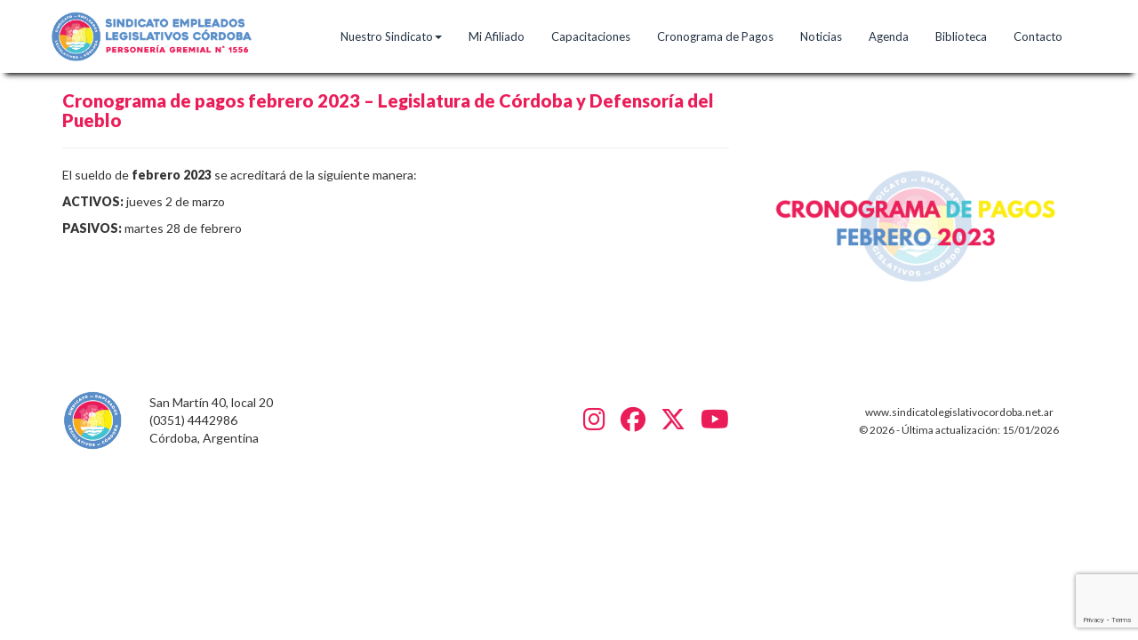

--- FILE ---
content_type: text/html; charset=UTF-8
request_url: https://sindicatolegislativocordoba.net.ar/cronograma-de-pagos-febrero-2023-legislatura-de-cordoba-y-defensoria-del-pueblo/
body_size: 5917
content:
<!DOCTYPE html>
<html lang="en">
  <head>
    
    <meta charset="utf-8">
    <meta http-equiv="X-UA-Compatible" content="IE=edge">
    <meta name="viewport" content="width=device-width, initial-scale=1">
    <title>SELC - Sindicato Empleados Legislativos Córdoba -   Cronograma de pagos febrero 2023 – Legislatura de Córdoba y Defensoría del Pueblo</title>

    
    
    <!-- Bootstrap -->
    <link href="https://sindicatolegislativocordoba.net.ar/wp-content/themes/slc-martinfranco/css/bootstrap.min.css" rel="stylesheet">
    
    
    
    <!--FUENTES-->
	<link href="https://fonts.googleapis.com/css?family=Lato:400,900&display=swap" rel="stylesheet">
    
    
    
    <link rel="icon" href="https://sindicatolegislativocordoba.net.ar/wp-content/themes/slc-martinfranco/images/favicon.png" type="image/x-icon" />
    
    <!--MI HOJA DE ESTILO DE WORDPRESS-->
    <link href="https://sindicatolegislativocordoba.net.ar/wp-content/themes/slc-martinfranco/style.css" rel="stylesheet">
    
    
    <!-- HTML5 shim and Respond.js for IE8 support of HTML5 elements and media queries -->
    <!-- WARNING: Respond.js doesn't work if you view the page via file:// -->
    <!--[if lt IE 9]>
      <script src="https://oss.maxcdn.com/html5shiv/3.7.3/html5shiv.min.js"></script>
      <script src="https://oss.maxcdn.com/respond/1.4.2/respond.min.js"></script>
    <![endif]-->
    
    <!--FA
    <link rel="stylesheet" href="//maxcdn.bootstrapcdn.com/font-awesome/4.3.0/css/font-awesome.min.css">-->
    <script src="https://kit.fontawesome.com/48e7915200.js" crossorigin="anonymous"></script>
    
    <meta name='robots' content='max-image-preview:large' />
	<style>img:is([sizes="auto" i], [sizes^="auto," i]) { contain-intrinsic-size: 3000px 1500px }</style>
	<script type="text/javascript">
/* <![CDATA[ */
window._wpemojiSettings = {"baseUrl":"https:\/\/s.w.org\/images\/core\/emoji\/16.0.1\/72x72\/","ext":".png","svgUrl":"https:\/\/s.w.org\/images\/core\/emoji\/16.0.1\/svg\/","svgExt":".svg","source":{"concatemoji":"https:\/\/sindicatolegislativocordoba.net.ar\/wp-includes\/js\/wp-emoji-release.min.js?ver=6.8.3"}};
/*! This file is auto-generated */
!function(s,n){var o,i,e;function c(e){try{var t={supportTests:e,timestamp:(new Date).valueOf()};sessionStorage.setItem(o,JSON.stringify(t))}catch(e){}}function p(e,t,n){e.clearRect(0,0,e.canvas.width,e.canvas.height),e.fillText(t,0,0);var t=new Uint32Array(e.getImageData(0,0,e.canvas.width,e.canvas.height).data),a=(e.clearRect(0,0,e.canvas.width,e.canvas.height),e.fillText(n,0,0),new Uint32Array(e.getImageData(0,0,e.canvas.width,e.canvas.height).data));return t.every(function(e,t){return e===a[t]})}function u(e,t){e.clearRect(0,0,e.canvas.width,e.canvas.height),e.fillText(t,0,0);for(var n=e.getImageData(16,16,1,1),a=0;a<n.data.length;a++)if(0!==n.data[a])return!1;return!0}function f(e,t,n,a){switch(t){case"flag":return n(e,"\ud83c\udff3\ufe0f\u200d\u26a7\ufe0f","\ud83c\udff3\ufe0f\u200b\u26a7\ufe0f")?!1:!n(e,"\ud83c\udde8\ud83c\uddf6","\ud83c\udde8\u200b\ud83c\uddf6")&&!n(e,"\ud83c\udff4\udb40\udc67\udb40\udc62\udb40\udc65\udb40\udc6e\udb40\udc67\udb40\udc7f","\ud83c\udff4\u200b\udb40\udc67\u200b\udb40\udc62\u200b\udb40\udc65\u200b\udb40\udc6e\u200b\udb40\udc67\u200b\udb40\udc7f");case"emoji":return!a(e,"\ud83e\udedf")}return!1}function g(e,t,n,a){var r="undefined"!=typeof WorkerGlobalScope&&self instanceof WorkerGlobalScope?new OffscreenCanvas(300,150):s.createElement("canvas"),o=r.getContext("2d",{willReadFrequently:!0}),i=(o.textBaseline="top",o.font="600 32px Arial",{});return e.forEach(function(e){i[e]=t(o,e,n,a)}),i}function t(e){var t=s.createElement("script");t.src=e,t.defer=!0,s.head.appendChild(t)}"undefined"!=typeof Promise&&(o="wpEmojiSettingsSupports",i=["flag","emoji"],n.supports={everything:!0,everythingExceptFlag:!0},e=new Promise(function(e){s.addEventListener("DOMContentLoaded",e,{once:!0})}),new Promise(function(t){var n=function(){try{var e=JSON.parse(sessionStorage.getItem(o));if("object"==typeof e&&"number"==typeof e.timestamp&&(new Date).valueOf()<e.timestamp+604800&&"object"==typeof e.supportTests)return e.supportTests}catch(e){}return null}();if(!n){if("undefined"!=typeof Worker&&"undefined"!=typeof OffscreenCanvas&&"undefined"!=typeof URL&&URL.createObjectURL&&"undefined"!=typeof Blob)try{var e="postMessage("+g.toString()+"("+[JSON.stringify(i),f.toString(),p.toString(),u.toString()].join(",")+"));",a=new Blob([e],{type:"text/javascript"}),r=new Worker(URL.createObjectURL(a),{name:"wpTestEmojiSupports"});return void(r.onmessage=function(e){c(n=e.data),r.terminate(),t(n)})}catch(e){}c(n=g(i,f,p,u))}t(n)}).then(function(e){for(var t in e)n.supports[t]=e[t],n.supports.everything=n.supports.everything&&n.supports[t],"flag"!==t&&(n.supports.everythingExceptFlag=n.supports.everythingExceptFlag&&n.supports[t]);n.supports.everythingExceptFlag=n.supports.everythingExceptFlag&&!n.supports.flag,n.DOMReady=!1,n.readyCallback=function(){n.DOMReady=!0}}).then(function(){return e}).then(function(){var e;n.supports.everything||(n.readyCallback(),(e=n.source||{}).concatemoji?t(e.concatemoji):e.wpemoji&&e.twemoji&&(t(e.twemoji),t(e.wpemoji)))}))}((window,document),window._wpemojiSettings);
/* ]]> */
</script>
<link rel='stylesheet' id='bxslider-css-css' href='https://sindicatolegislativocordoba.net.ar/wp-content/plugins/kiwi-logo-carousel/third-party/jquery.bxslider/jquery.bxslider.css?ver=6.8.3' type='text/css' media='' />
<link rel='stylesheet' id='kiwi-logo-carousel-styles-css' href='https://sindicatolegislativocordoba.net.ar/wp-content/plugins/kiwi-logo-carousel/custom-styles.css?ver=6.8.3' type='text/css' media='' />
<link rel='stylesheet' id='sbi_styles-css' href='https://sindicatolegislativocordoba.net.ar/wp-content/plugins/instagram-feed/css/sbi-styles.min.css?ver=6.10.0' type='text/css' media='all' />
<style id='wp-emoji-styles-inline-css' type='text/css'>

	img.wp-smiley, img.emoji {
		display: inline !important;
		border: none !important;
		box-shadow: none !important;
		height: 1em !important;
		width: 1em !important;
		margin: 0 0.07em !important;
		vertical-align: -0.1em !important;
		background: none !important;
		padding: 0 !important;
	}
</style>
<link rel='stylesheet' id='contact-form-7-css' href='https://sindicatolegislativocordoba.net.ar/wp-content/plugins/contact-form-7/includes/css/styles.css?ver=6.1.4' type='text/css' media='all' />
<link rel='stylesheet' id='colorbox-css' href='https://sindicatolegislativocordoba.net.ar/wp-content/plugins/lightbox-gallery/colorbox/example1/colorbox.css?ver=6.8.3' type='text/css' media='all' />
<script type="text/javascript" src="https://sindicatolegislativocordoba.net.ar/wp-includes/js/jquery/jquery.min.js?ver=3.7.1" id="jquery-core-js"></script>
<script type="text/javascript" src="https://sindicatolegislativocordoba.net.ar/wp-includes/js/jquery/jquery-migrate.min.js?ver=3.4.1" id="jquery-migrate-js"></script>
<script type="text/javascript" src="https://sindicatolegislativocordoba.net.ar/wp-content/plugins/stop-user-enumeration/frontend/js/frontend.js?ver=1.7.7" id="stop-user-enumeration-js" defer="defer" data-wp-strategy="defer"></script>
<link rel="https://api.w.org/" href="https://sindicatolegislativocordoba.net.ar/wp-json/" /><link rel="alternate" title="JSON" type="application/json" href="https://sindicatolegislativocordoba.net.ar/wp-json/wp/v2/posts/1017" /><link rel="EditURI" type="application/rsd+xml" title="RSD" href="https://sindicatolegislativocordoba.net.ar/xmlrpc.php?rsd" />
<meta name="generator" content="WordPress 6.8.3" />
<link rel="canonical" href="https://sindicatolegislativocordoba.net.ar/cronograma-de-pagos-febrero-2023-legislatura-de-cordoba-y-defensoria-del-pueblo/" />
<link rel='shortlink' href='https://sindicatolegislativocordoba.net.ar/?p=1017' />
<link rel="alternate" title="oEmbed (JSON)" type="application/json+oembed" href="https://sindicatolegislativocordoba.net.ar/wp-json/oembed/1.0/embed?url=https%3A%2F%2Fsindicatolegislativocordoba.net.ar%2Fcronograma-de-pagos-febrero-2023-legislatura-de-cordoba-y-defensoria-del-pueblo%2F" />
<link rel="alternate" title="oEmbed (XML)" type="text/xml+oembed" href="https://sindicatolegislativocordoba.net.ar/wp-json/oembed/1.0/embed?url=https%3A%2F%2Fsindicatolegislativocordoba.net.ar%2Fcronograma-de-pagos-febrero-2023-legislatura-de-cordoba-y-defensoria-del-pueblo%2F&#038;format=xml" />
<link rel="stylesheet" type="text/css" href="https://sindicatolegislativocordoba.net.ar/wp-content/plugins/lightbox-gallery/lightbox-gallery.css" />
    
    
    
  </head>
  <body>
    

<nav class="navbar navbar-default one-edge-shadow" role="navigation" style="margin-bottom:0; border-radius:0;">
  <div class="container">
    <a class="navbar-brand" href="https://sindicatolegislativocordoba.net.ar" style="margin-top:0; padding-top:10px;">
          <img src="https://sindicatolegislativocordoba.net.ar/wp-content/themes/slc-martinfranco/images/logo.png" style="max-height:60px; width:auto;"/>
        </a>
    <div class="navbar-header">
      <button type="button" class="navbar-toggle" data-toggle="collapse" data-target="#bs-example-navbar-collapse-1">
        <span class="sr-only">Menú</span>
        <span class="icon-bar"></span>
        <span class="icon-bar"></span>
        <span class="icon-bar"></span>
      </button>
      </div>
    <!-- Collect the nav links, forms, and other content for toggling -->
    <div class="collapse navbar-collapse" id="bs-example-navbar-collapse-1">
      
      
      <ul id="menu-menu-top" class="nav navbar-nav navbar-right"><li id="menu-item-43" class="menu-item menu-item-type-custom menu-item-object-custom menu-item-has-children dropdown"><a href="#" class="dropdown-toggle" data-toggle="dropdown">Nuestro Sindicato<b class="caret"></b></a>
<ul class="dropdown-menu">
	<li id="menu-item-93" class="menu-item menu-item-type-post_type menu-item-object-post"><a href="https://sindicatolegislativocordoba.net.ar/historia/">Historia</a></li>	<li id="menu-item-92" class="menu-item menu-item-type-post_type menu-item-object-post"><a href="https://sindicatolegislativocordoba.net.ar/autoridades/">Autoridades</a></li>	<li id="menu-item-112" class="menu-item menu-item-type-post_type menu-item-object-post"><a href="https://sindicatolegislativocordoba.net.ar/nuestra-sede/">Nuestra Sede</a></li>	<li id="menu-item-189" class="menu-item menu-item-type-post_type menu-item-object-post"><a href="https://sindicatolegislativocordoba.net.ar/nueva-identidad-visual-isologo-2020/">Nueva identidad visual | Isologo 2020</a></li><!--.dropdown-->
</ul>
</li><li id="menu-item-164" class="menu-item menu-item-type-custom menu-item-object-custom"><a href="https://www.ceni.net.ar/afiliadoslc">Mi Afiliado</a></li><li id="menu-item-595" class="menu-item menu-item-type-custom menu-item-object-custom"><a href="https://sindicatolegislativocordoba.net.ar/iniciativas/">Capacitaciones</a></li><li id="menu-item-347" class="menu-item menu-item-type-taxonomy menu-item-object-category current-post-ancestor current-menu-parent current-post-parent"><a href="https://sindicatolegislativocordoba.net.ar/category/cronograma-de-pagos/">Cronograma de Pagos</a></li><li id="menu-item-95" class="menu-item menu-item-type-taxonomy menu-item-object-category"><a href="https://sindicatolegislativocordoba.net.ar/category/noticias/">Noticias</a></li><li id="menu-item-94" class="menu-item menu-item-type-taxonomy menu-item-object-category"><a href="https://sindicatolegislativocordoba.net.ar/category/agenda/">Agenda</a></li><li id="menu-item-133" class="menu-item menu-item-type-taxonomy menu-item-object-category"><a href="https://sindicatolegislativocordoba.net.ar/category/biblioteca/">Biblioteca</a></li><li id="menu-item-96" class="menu-item menu-item-type-post_type menu-item-object-post"><a href="https://sindicatolegislativocordoba.net.ar/contacto/">Contacto</a></li></ul>      
      

        <!--<ul class="nav navbar-nav navbar-right">
      </ul>-->

      
      
      
    </div><!-- /.navbar-collapse -->
  </div><!-- /.container-fluid -->
</nav>






<div class="container padding">




<div class="row">





<div class="col-lg-8">
<h1>Cronograma de pagos febrero 2023 – Legislatura de Córdoba y Defensoría del Pueblo</h1>
<hr>
<p class="_04xlpA direction-ltr align-start para-style-body"><span class="JsGRdQ">El sueldo de <strong>febrero 2023</strong> se acreditará de la siguiente manera:</span></p>
<p class="_04xlpA direction-ltr align-start para-style-body"><strong><span class="JsGRdQ">ACTIVOS:</span></strong><span class="JsGRdQ"> jueves 2 de marzo</span></p>
<p class="_04xlpA direction-ltr align-start para-style-body"><strong><span class="JsGRdQ">PASIVOS: </span></strong><span class="JsGRdQ">martes 28 de febrero</span></p>
</div>



<div class="col-lg-4 panel-body" style="padding-top:60px;">
<img width="800" height="500" src="https://sindicatolegislativocordoba.net.ar/wp-content/uploads/2023/02/CRONOGRAMA-DE-PAGOS-FEBRERO.png" class="img-responsive wp-post-image" alt="" style="width:100%;height:auto;" decoding="async" fetchpriority="high" srcset="https://sindicatolegislativocordoba.net.ar/wp-content/uploads/2023/02/CRONOGRAMA-DE-PAGOS-FEBRERO.png 800w, https://sindicatolegislativocordoba.net.ar/wp-content/uploads/2023/02/CRONOGRAMA-DE-PAGOS-FEBRERO-640x400.png 640w, https://sindicatolegislativocordoba.net.ar/wp-content/uploads/2023/02/CRONOGRAMA-DE-PAGOS-FEBRERO-768x480.png 768w" sizes="(max-width: 800px) 100vw, 800px" /></div>



</div>






</div>




<div class="container-fluid padding" style="padding-top:3em;">
<div class="container">
<div class="row vertical-align">

<div class="col-sm-1 col-xs-3 panel-body text-center">
<a href=""><img src="https://sindicatolegislativocordoba.net.ar/wp-content/themes/slc-martinfranco/images/favicon.png" class="imgres center-block" /></a> 
</div>

<div class="col-sm-4 col-xs-9 panel-body">
San Martín 40, local 20<br />
(0351) 4442986<br />
Córdoba, Argentina
</div>

<div class="col-sm-4 col-xs-12 panel-body redes text-center">
<a href="https://www.instagram.com/sindicatolegislativos/" target="new"><i class="fab fa-instagram fa-2x"></i></a> <a href="https://www.facebook.com/selcba" target="new"><i class="fab fa-facebook fa-2x"></i></a> <a href="https://www.twitter.com/SELC_ok" target="new"><i class="fa-brands fa-x-twitter fa-2x"></i></a> <a href="https://www.youtube.com/channel/UC-cyzYTuzM2wK4tnJZhC7tw" target="new"><i class="fab fa-youtube fa-2x"></i></a>
</div>

<div class="col-sm-3 col-xs-12 panel-body redes text-center">
<small>
www.sindicatolegislativocordoba.net.ar <br>
&copy; 2026 - Última actualización: 15/01/2026</small>
</div>

</div>
</div>
</div><!-- jQuery (necessary for Bootstrap's JavaScript plugins) -->
    <script src="https://ajax.googleapis.com/ajax/libs/jquery/1.11.1/jquery.min.js"></script>
    <!-- Include all compiled plugins (below), or include individual files as needed -->
    <script src="https://sindicatolegislativocordoba.net.ar/wp-content/themes/slc-martinfranco/js/bootstrap.min.js"></script>
    
    <script>
	/*PARA QUE FUNCIONE EL CAROUSEL QUE NECESITA QUE EL PRIMER ELEMENTO TENGA LA CLASE active*/
		jQuery(document).ready(function(){
		$(".carousel-inner .item:first").addClass("active");
		/*VELOCIDAD DEL CAROUSEL*/
		$('#carousel-example-generic').carousel({interval: 5000});
		});
	</script>
    
    <script type="text/javascript">
// <![CDATA[
// ]]>
</script>
<script type="speculationrules">
{"prefetch":[{"source":"document","where":{"and":[{"href_matches":"\/*"},{"not":{"href_matches":["\/wp-*.php","\/wp-admin\/*","\/wp-content\/uploads\/*","\/wp-content\/*","\/wp-content\/plugins\/*","\/wp-content\/themes\/slc-martinfranco\/*","\/*\\?(.+)"]}},{"not":{"selector_matches":"a[rel~=\"nofollow\"]"}},{"not":{"selector_matches":".no-prefetch, .no-prefetch a"}}]},"eagerness":"conservative"}]}
</script>
<script>jQuery(document).ready(function(){jQuery(".kiwi-logo-carousel-default").bxSlider({mode:"horizontal",speed:30000,slideMargin:30,infiniteLoop:true,hideControlOnEnd:false,captions:false,ticker:true,tickerHover:false,adaptiveHeight:false,responsive:true,pager:false,controls:false,autoControls:false,minSlides:1,maxSlides:10,moveSlides:1,slideWidth:120,auto:false,pause:4000,useCSS:false});});</script><!-- Instagram Feed JS -->
<script type="text/javascript">
var sbiajaxurl = "https://sindicatolegislativocordoba.net.ar/wp-admin/admin-ajax.php";
</script>
<script type="text/javascript" src="https://sindicatolegislativocordoba.net.ar/wp-includes/js/dist/hooks.min.js?ver=4d63a3d491d11ffd8ac6" id="wp-hooks-js"></script>
<script type="text/javascript" src="https://sindicatolegislativocordoba.net.ar/wp-includes/js/dist/i18n.min.js?ver=5e580eb46a90c2b997e6" id="wp-i18n-js"></script>
<script type="text/javascript" id="wp-i18n-js-after">
/* <![CDATA[ */
wp.i18n.setLocaleData( { 'text direction\u0004ltr': [ 'ltr' ] } );
/* ]]> */
</script>
<script type="text/javascript" src="https://sindicatolegislativocordoba.net.ar/wp-content/plugins/contact-form-7/includes/swv/js/index.js?ver=6.1.4" id="swv-js"></script>
<script type="text/javascript" id="contact-form-7-js-translations">
/* <![CDATA[ */
( function( domain, translations ) {
	var localeData = translations.locale_data[ domain ] || translations.locale_data.messages;
	localeData[""].domain = domain;
	wp.i18n.setLocaleData( localeData, domain );
} )( "contact-form-7", {"translation-revision-date":"2025-12-01 15:45:40+0000","generator":"GlotPress\/4.0.3","domain":"messages","locale_data":{"messages":{"":{"domain":"messages","plural-forms":"nplurals=2; plural=n != 1;","lang":"es"},"This contact form is placed in the wrong place.":["Este formulario de contacto est\u00e1 situado en el lugar incorrecto."],"Error:":["Error:"]}},"comment":{"reference":"includes\/js\/index.js"}} );
/* ]]> */
</script>
<script type="text/javascript" id="contact-form-7-js-before">
/* <![CDATA[ */
var wpcf7 = {
    "api": {
        "root": "https:\/\/sindicatolegislativocordoba.net.ar\/wp-json\/",
        "namespace": "contact-form-7\/v1"
    }
};
/* ]]> */
</script>
<script type="text/javascript" src="https://sindicatolegislativocordoba.net.ar/wp-content/plugins/contact-form-7/includes/js/index.js?ver=6.1.4" id="contact-form-7-js"></script>
<script type="text/javascript" src="https://www.google.com/recaptcha/api.js?render=6LcLk1AeAAAAABP8WCbGGy-mAurTy-dHkCwwO_rI&amp;ver=3.0" id="google-recaptcha-js"></script>
<script type="text/javascript" src="https://sindicatolegislativocordoba.net.ar/wp-includes/js/dist/vendor/wp-polyfill.min.js?ver=3.15.0" id="wp-polyfill-js"></script>
<script type="text/javascript" id="wpcf7-recaptcha-js-before">
/* <![CDATA[ */
var wpcf7_recaptcha = {
    "sitekey": "6LcLk1AeAAAAABP8WCbGGy-mAurTy-dHkCwwO_rI",
    "actions": {
        "homepage": "homepage",
        "contactform": "contactform"
    }
};
/* ]]> */
</script>
<script type="text/javascript" src="https://sindicatolegislativocordoba.net.ar/wp-content/plugins/contact-form-7/modules/recaptcha/index.js?ver=6.1.4" id="wpcf7-recaptcha-js"></script>
<script type="text/javascript" src="https://sindicatolegislativocordoba.net.ar/wp-content/plugins/lightbox-gallery/js/jquery.colorbox.js?ver=6.8.3" id="colorbox-js"></script>
<script type="text/javascript" src="https://sindicatolegislativocordoba.net.ar/wp-content/plugins/lightbox-gallery/js/jquery-migrate-1.4.1.min.js?ver=6.8.3" id="lg-jquery-migrate-js"></script>
<script type="text/javascript" src="https://sindicatolegislativocordoba.net.ar/wp-content/plugins/lightbox-gallery/js/jquery.tooltip.js?ver=6.8.3" id="tooltip-js"></script>
<script type="text/javascript" src="https://sindicatolegislativocordoba.net.ar/wp-content/plugins/lightbox-gallery/lightbox-gallery.js?ver=6.8.3" id="lightbox-gallery-js"></script>
<script type="text/javascript" src="https://sindicatolegislativocordoba.net.ar/wp-content/plugins/kiwi-logo-carousel/third-party/jquery.bxslider/jquery.bxslider.js?ver=6.8.3" id="bxslider-js"></script>
    
    
    
  </body>
</html>


--- FILE ---
content_type: text/html; charset=utf-8
request_url: https://www.google.com/recaptcha/api2/anchor?ar=1&k=6LcLk1AeAAAAABP8WCbGGy-mAurTy-dHkCwwO_rI&co=aHR0cHM6Ly9zaW5kaWNhdG9sZWdpc2xhdGl2b2NvcmRvYmEubmV0LmFyOjQ0Mw..&hl=en&v=PoyoqOPhxBO7pBk68S4YbpHZ&size=invisible&anchor-ms=20000&execute-ms=30000&cb=9n3e2fxo9wtf
body_size: 48721
content:
<!DOCTYPE HTML><html dir="ltr" lang="en"><head><meta http-equiv="Content-Type" content="text/html; charset=UTF-8">
<meta http-equiv="X-UA-Compatible" content="IE=edge">
<title>reCAPTCHA</title>
<style type="text/css">
/* cyrillic-ext */
@font-face {
  font-family: 'Roboto';
  font-style: normal;
  font-weight: 400;
  font-stretch: 100%;
  src: url(//fonts.gstatic.com/s/roboto/v48/KFO7CnqEu92Fr1ME7kSn66aGLdTylUAMa3GUBHMdazTgWw.woff2) format('woff2');
  unicode-range: U+0460-052F, U+1C80-1C8A, U+20B4, U+2DE0-2DFF, U+A640-A69F, U+FE2E-FE2F;
}
/* cyrillic */
@font-face {
  font-family: 'Roboto';
  font-style: normal;
  font-weight: 400;
  font-stretch: 100%;
  src: url(//fonts.gstatic.com/s/roboto/v48/KFO7CnqEu92Fr1ME7kSn66aGLdTylUAMa3iUBHMdazTgWw.woff2) format('woff2');
  unicode-range: U+0301, U+0400-045F, U+0490-0491, U+04B0-04B1, U+2116;
}
/* greek-ext */
@font-face {
  font-family: 'Roboto';
  font-style: normal;
  font-weight: 400;
  font-stretch: 100%;
  src: url(//fonts.gstatic.com/s/roboto/v48/KFO7CnqEu92Fr1ME7kSn66aGLdTylUAMa3CUBHMdazTgWw.woff2) format('woff2');
  unicode-range: U+1F00-1FFF;
}
/* greek */
@font-face {
  font-family: 'Roboto';
  font-style: normal;
  font-weight: 400;
  font-stretch: 100%;
  src: url(//fonts.gstatic.com/s/roboto/v48/KFO7CnqEu92Fr1ME7kSn66aGLdTylUAMa3-UBHMdazTgWw.woff2) format('woff2');
  unicode-range: U+0370-0377, U+037A-037F, U+0384-038A, U+038C, U+038E-03A1, U+03A3-03FF;
}
/* math */
@font-face {
  font-family: 'Roboto';
  font-style: normal;
  font-weight: 400;
  font-stretch: 100%;
  src: url(//fonts.gstatic.com/s/roboto/v48/KFO7CnqEu92Fr1ME7kSn66aGLdTylUAMawCUBHMdazTgWw.woff2) format('woff2');
  unicode-range: U+0302-0303, U+0305, U+0307-0308, U+0310, U+0312, U+0315, U+031A, U+0326-0327, U+032C, U+032F-0330, U+0332-0333, U+0338, U+033A, U+0346, U+034D, U+0391-03A1, U+03A3-03A9, U+03B1-03C9, U+03D1, U+03D5-03D6, U+03F0-03F1, U+03F4-03F5, U+2016-2017, U+2034-2038, U+203C, U+2040, U+2043, U+2047, U+2050, U+2057, U+205F, U+2070-2071, U+2074-208E, U+2090-209C, U+20D0-20DC, U+20E1, U+20E5-20EF, U+2100-2112, U+2114-2115, U+2117-2121, U+2123-214F, U+2190, U+2192, U+2194-21AE, U+21B0-21E5, U+21F1-21F2, U+21F4-2211, U+2213-2214, U+2216-22FF, U+2308-230B, U+2310, U+2319, U+231C-2321, U+2336-237A, U+237C, U+2395, U+239B-23B7, U+23D0, U+23DC-23E1, U+2474-2475, U+25AF, U+25B3, U+25B7, U+25BD, U+25C1, U+25CA, U+25CC, U+25FB, U+266D-266F, U+27C0-27FF, U+2900-2AFF, U+2B0E-2B11, U+2B30-2B4C, U+2BFE, U+3030, U+FF5B, U+FF5D, U+1D400-1D7FF, U+1EE00-1EEFF;
}
/* symbols */
@font-face {
  font-family: 'Roboto';
  font-style: normal;
  font-weight: 400;
  font-stretch: 100%;
  src: url(//fonts.gstatic.com/s/roboto/v48/KFO7CnqEu92Fr1ME7kSn66aGLdTylUAMaxKUBHMdazTgWw.woff2) format('woff2');
  unicode-range: U+0001-000C, U+000E-001F, U+007F-009F, U+20DD-20E0, U+20E2-20E4, U+2150-218F, U+2190, U+2192, U+2194-2199, U+21AF, U+21E6-21F0, U+21F3, U+2218-2219, U+2299, U+22C4-22C6, U+2300-243F, U+2440-244A, U+2460-24FF, U+25A0-27BF, U+2800-28FF, U+2921-2922, U+2981, U+29BF, U+29EB, U+2B00-2BFF, U+4DC0-4DFF, U+FFF9-FFFB, U+10140-1018E, U+10190-1019C, U+101A0, U+101D0-101FD, U+102E0-102FB, U+10E60-10E7E, U+1D2C0-1D2D3, U+1D2E0-1D37F, U+1F000-1F0FF, U+1F100-1F1AD, U+1F1E6-1F1FF, U+1F30D-1F30F, U+1F315, U+1F31C, U+1F31E, U+1F320-1F32C, U+1F336, U+1F378, U+1F37D, U+1F382, U+1F393-1F39F, U+1F3A7-1F3A8, U+1F3AC-1F3AF, U+1F3C2, U+1F3C4-1F3C6, U+1F3CA-1F3CE, U+1F3D4-1F3E0, U+1F3ED, U+1F3F1-1F3F3, U+1F3F5-1F3F7, U+1F408, U+1F415, U+1F41F, U+1F426, U+1F43F, U+1F441-1F442, U+1F444, U+1F446-1F449, U+1F44C-1F44E, U+1F453, U+1F46A, U+1F47D, U+1F4A3, U+1F4B0, U+1F4B3, U+1F4B9, U+1F4BB, U+1F4BF, U+1F4C8-1F4CB, U+1F4D6, U+1F4DA, U+1F4DF, U+1F4E3-1F4E6, U+1F4EA-1F4ED, U+1F4F7, U+1F4F9-1F4FB, U+1F4FD-1F4FE, U+1F503, U+1F507-1F50B, U+1F50D, U+1F512-1F513, U+1F53E-1F54A, U+1F54F-1F5FA, U+1F610, U+1F650-1F67F, U+1F687, U+1F68D, U+1F691, U+1F694, U+1F698, U+1F6AD, U+1F6B2, U+1F6B9-1F6BA, U+1F6BC, U+1F6C6-1F6CF, U+1F6D3-1F6D7, U+1F6E0-1F6EA, U+1F6F0-1F6F3, U+1F6F7-1F6FC, U+1F700-1F7FF, U+1F800-1F80B, U+1F810-1F847, U+1F850-1F859, U+1F860-1F887, U+1F890-1F8AD, U+1F8B0-1F8BB, U+1F8C0-1F8C1, U+1F900-1F90B, U+1F93B, U+1F946, U+1F984, U+1F996, U+1F9E9, U+1FA00-1FA6F, U+1FA70-1FA7C, U+1FA80-1FA89, U+1FA8F-1FAC6, U+1FACE-1FADC, U+1FADF-1FAE9, U+1FAF0-1FAF8, U+1FB00-1FBFF;
}
/* vietnamese */
@font-face {
  font-family: 'Roboto';
  font-style: normal;
  font-weight: 400;
  font-stretch: 100%;
  src: url(//fonts.gstatic.com/s/roboto/v48/KFO7CnqEu92Fr1ME7kSn66aGLdTylUAMa3OUBHMdazTgWw.woff2) format('woff2');
  unicode-range: U+0102-0103, U+0110-0111, U+0128-0129, U+0168-0169, U+01A0-01A1, U+01AF-01B0, U+0300-0301, U+0303-0304, U+0308-0309, U+0323, U+0329, U+1EA0-1EF9, U+20AB;
}
/* latin-ext */
@font-face {
  font-family: 'Roboto';
  font-style: normal;
  font-weight: 400;
  font-stretch: 100%;
  src: url(//fonts.gstatic.com/s/roboto/v48/KFO7CnqEu92Fr1ME7kSn66aGLdTylUAMa3KUBHMdazTgWw.woff2) format('woff2');
  unicode-range: U+0100-02BA, U+02BD-02C5, U+02C7-02CC, U+02CE-02D7, U+02DD-02FF, U+0304, U+0308, U+0329, U+1D00-1DBF, U+1E00-1E9F, U+1EF2-1EFF, U+2020, U+20A0-20AB, U+20AD-20C0, U+2113, U+2C60-2C7F, U+A720-A7FF;
}
/* latin */
@font-face {
  font-family: 'Roboto';
  font-style: normal;
  font-weight: 400;
  font-stretch: 100%;
  src: url(//fonts.gstatic.com/s/roboto/v48/KFO7CnqEu92Fr1ME7kSn66aGLdTylUAMa3yUBHMdazQ.woff2) format('woff2');
  unicode-range: U+0000-00FF, U+0131, U+0152-0153, U+02BB-02BC, U+02C6, U+02DA, U+02DC, U+0304, U+0308, U+0329, U+2000-206F, U+20AC, U+2122, U+2191, U+2193, U+2212, U+2215, U+FEFF, U+FFFD;
}
/* cyrillic-ext */
@font-face {
  font-family: 'Roboto';
  font-style: normal;
  font-weight: 500;
  font-stretch: 100%;
  src: url(//fonts.gstatic.com/s/roboto/v48/KFO7CnqEu92Fr1ME7kSn66aGLdTylUAMa3GUBHMdazTgWw.woff2) format('woff2');
  unicode-range: U+0460-052F, U+1C80-1C8A, U+20B4, U+2DE0-2DFF, U+A640-A69F, U+FE2E-FE2F;
}
/* cyrillic */
@font-face {
  font-family: 'Roboto';
  font-style: normal;
  font-weight: 500;
  font-stretch: 100%;
  src: url(//fonts.gstatic.com/s/roboto/v48/KFO7CnqEu92Fr1ME7kSn66aGLdTylUAMa3iUBHMdazTgWw.woff2) format('woff2');
  unicode-range: U+0301, U+0400-045F, U+0490-0491, U+04B0-04B1, U+2116;
}
/* greek-ext */
@font-face {
  font-family: 'Roboto';
  font-style: normal;
  font-weight: 500;
  font-stretch: 100%;
  src: url(//fonts.gstatic.com/s/roboto/v48/KFO7CnqEu92Fr1ME7kSn66aGLdTylUAMa3CUBHMdazTgWw.woff2) format('woff2');
  unicode-range: U+1F00-1FFF;
}
/* greek */
@font-face {
  font-family: 'Roboto';
  font-style: normal;
  font-weight: 500;
  font-stretch: 100%;
  src: url(//fonts.gstatic.com/s/roboto/v48/KFO7CnqEu92Fr1ME7kSn66aGLdTylUAMa3-UBHMdazTgWw.woff2) format('woff2');
  unicode-range: U+0370-0377, U+037A-037F, U+0384-038A, U+038C, U+038E-03A1, U+03A3-03FF;
}
/* math */
@font-face {
  font-family: 'Roboto';
  font-style: normal;
  font-weight: 500;
  font-stretch: 100%;
  src: url(//fonts.gstatic.com/s/roboto/v48/KFO7CnqEu92Fr1ME7kSn66aGLdTylUAMawCUBHMdazTgWw.woff2) format('woff2');
  unicode-range: U+0302-0303, U+0305, U+0307-0308, U+0310, U+0312, U+0315, U+031A, U+0326-0327, U+032C, U+032F-0330, U+0332-0333, U+0338, U+033A, U+0346, U+034D, U+0391-03A1, U+03A3-03A9, U+03B1-03C9, U+03D1, U+03D5-03D6, U+03F0-03F1, U+03F4-03F5, U+2016-2017, U+2034-2038, U+203C, U+2040, U+2043, U+2047, U+2050, U+2057, U+205F, U+2070-2071, U+2074-208E, U+2090-209C, U+20D0-20DC, U+20E1, U+20E5-20EF, U+2100-2112, U+2114-2115, U+2117-2121, U+2123-214F, U+2190, U+2192, U+2194-21AE, U+21B0-21E5, U+21F1-21F2, U+21F4-2211, U+2213-2214, U+2216-22FF, U+2308-230B, U+2310, U+2319, U+231C-2321, U+2336-237A, U+237C, U+2395, U+239B-23B7, U+23D0, U+23DC-23E1, U+2474-2475, U+25AF, U+25B3, U+25B7, U+25BD, U+25C1, U+25CA, U+25CC, U+25FB, U+266D-266F, U+27C0-27FF, U+2900-2AFF, U+2B0E-2B11, U+2B30-2B4C, U+2BFE, U+3030, U+FF5B, U+FF5D, U+1D400-1D7FF, U+1EE00-1EEFF;
}
/* symbols */
@font-face {
  font-family: 'Roboto';
  font-style: normal;
  font-weight: 500;
  font-stretch: 100%;
  src: url(//fonts.gstatic.com/s/roboto/v48/KFO7CnqEu92Fr1ME7kSn66aGLdTylUAMaxKUBHMdazTgWw.woff2) format('woff2');
  unicode-range: U+0001-000C, U+000E-001F, U+007F-009F, U+20DD-20E0, U+20E2-20E4, U+2150-218F, U+2190, U+2192, U+2194-2199, U+21AF, U+21E6-21F0, U+21F3, U+2218-2219, U+2299, U+22C4-22C6, U+2300-243F, U+2440-244A, U+2460-24FF, U+25A0-27BF, U+2800-28FF, U+2921-2922, U+2981, U+29BF, U+29EB, U+2B00-2BFF, U+4DC0-4DFF, U+FFF9-FFFB, U+10140-1018E, U+10190-1019C, U+101A0, U+101D0-101FD, U+102E0-102FB, U+10E60-10E7E, U+1D2C0-1D2D3, U+1D2E0-1D37F, U+1F000-1F0FF, U+1F100-1F1AD, U+1F1E6-1F1FF, U+1F30D-1F30F, U+1F315, U+1F31C, U+1F31E, U+1F320-1F32C, U+1F336, U+1F378, U+1F37D, U+1F382, U+1F393-1F39F, U+1F3A7-1F3A8, U+1F3AC-1F3AF, U+1F3C2, U+1F3C4-1F3C6, U+1F3CA-1F3CE, U+1F3D4-1F3E0, U+1F3ED, U+1F3F1-1F3F3, U+1F3F5-1F3F7, U+1F408, U+1F415, U+1F41F, U+1F426, U+1F43F, U+1F441-1F442, U+1F444, U+1F446-1F449, U+1F44C-1F44E, U+1F453, U+1F46A, U+1F47D, U+1F4A3, U+1F4B0, U+1F4B3, U+1F4B9, U+1F4BB, U+1F4BF, U+1F4C8-1F4CB, U+1F4D6, U+1F4DA, U+1F4DF, U+1F4E3-1F4E6, U+1F4EA-1F4ED, U+1F4F7, U+1F4F9-1F4FB, U+1F4FD-1F4FE, U+1F503, U+1F507-1F50B, U+1F50D, U+1F512-1F513, U+1F53E-1F54A, U+1F54F-1F5FA, U+1F610, U+1F650-1F67F, U+1F687, U+1F68D, U+1F691, U+1F694, U+1F698, U+1F6AD, U+1F6B2, U+1F6B9-1F6BA, U+1F6BC, U+1F6C6-1F6CF, U+1F6D3-1F6D7, U+1F6E0-1F6EA, U+1F6F0-1F6F3, U+1F6F7-1F6FC, U+1F700-1F7FF, U+1F800-1F80B, U+1F810-1F847, U+1F850-1F859, U+1F860-1F887, U+1F890-1F8AD, U+1F8B0-1F8BB, U+1F8C0-1F8C1, U+1F900-1F90B, U+1F93B, U+1F946, U+1F984, U+1F996, U+1F9E9, U+1FA00-1FA6F, U+1FA70-1FA7C, U+1FA80-1FA89, U+1FA8F-1FAC6, U+1FACE-1FADC, U+1FADF-1FAE9, U+1FAF0-1FAF8, U+1FB00-1FBFF;
}
/* vietnamese */
@font-face {
  font-family: 'Roboto';
  font-style: normal;
  font-weight: 500;
  font-stretch: 100%;
  src: url(//fonts.gstatic.com/s/roboto/v48/KFO7CnqEu92Fr1ME7kSn66aGLdTylUAMa3OUBHMdazTgWw.woff2) format('woff2');
  unicode-range: U+0102-0103, U+0110-0111, U+0128-0129, U+0168-0169, U+01A0-01A1, U+01AF-01B0, U+0300-0301, U+0303-0304, U+0308-0309, U+0323, U+0329, U+1EA0-1EF9, U+20AB;
}
/* latin-ext */
@font-face {
  font-family: 'Roboto';
  font-style: normal;
  font-weight: 500;
  font-stretch: 100%;
  src: url(//fonts.gstatic.com/s/roboto/v48/KFO7CnqEu92Fr1ME7kSn66aGLdTylUAMa3KUBHMdazTgWw.woff2) format('woff2');
  unicode-range: U+0100-02BA, U+02BD-02C5, U+02C7-02CC, U+02CE-02D7, U+02DD-02FF, U+0304, U+0308, U+0329, U+1D00-1DBF, U+1E00-1E9F, U+1EF2-1EFF, U+2020, U+20A0-20AB, U+20AD-20C0, U+2113, U+2C60-2C7F, U+A720-A7FF;
}
/* latin */
@font-face {
  font-family: 'Roboto';
  font-style: normal;
  font-weight: 500;
  font-stretch: 100%;
  src: url(//fonts.gstatic.com/s/roboto/v48/KFO7CnqEu92Fr1ME7kSn66aGLdTylUAMa3yUBHMdazQ.woff2) format('woff2');
  unicode-range: U+0000-00FF, U+0131, U+0152-0153, U+02BB-02BC, U+02C6, U+02DA, U+02DC, U+0304, U+0308, U+0329, U+2000-206F, U+20AC, U+2122, U+2191, U+2193, U+2212, U+2215, U+FEFF, U+FFFD;
}
/* cyrillic-ext */
@font-face {
  font-family: 'Roboto';
  font-style: normal;
  font-weight: 900;
  font-stretch: 100%;
  src: url(//fonts.gstatic.com/s/roboto/v48/KFO7CnqEu92Fr1ME7kSn66aGLdTylUAMa3GUBHMdazTgWw.woff2) format('woff2');
  unicode-range: U+0460-052F, U+1C80-1C8A, U+20B4, U+2DE0-2DFF, U+A640-A69F, U+FE2E-FE2F;
}
/* cyrillic */
@font-face {
  font-family: 'Roboto';
  font-style: normal;
  font-weight: 900;
  font-stretch: 100%;
  src: url(//fonts.gstatic.com/s/roboto/v48/KFO7CnqEu92Fr1ME7kSn66aGLdTylUAMa3iUBHMdazTgWw.woff2) format('woff2');
  unicode-range: U+0301, U+0400-045F, U+0490-0491, U+04B0-04B1, U+2116;
}
/* greek-ext */
@font-face {
  font-family: 'Roboto';
  font-style: normal;
  font-weight: 900;
  font-stretch: 100%;
  src: url(//fonts.gstatic.com/s/roboto/v48/KFO7CnqEu92Fr1ME7kSn66aGLdTylUAMa3CUBHMdazTgWw.woff2) format('woff2');
  unicode-range: U+1F00-1FFF;
}
/* greek */
@font-face {
  font-family: 'Roboto';
  font-style: normal;
  font-weight: 900;
  font-stretch: 100%;
  src: url(//fonts.gstatic.com/s/roboto/v48/KFO7CnqEu92Fr1ME7kSn66aGLdTylUAMa3-UBHMdazTgWw.woff2) format('woff2');
  unicode-range: U+0370-0377, U+037A-037F, U+0384-038A, U+038C, U+038E-03A1, U+03A3-03FF;
}
/* math */
@font-face {
  font-family: 'Roboto';
  font-style: normal;
  font-weight: 900;
  font-stretch: 100%;
  src: url(//fonts.gstatic.com/s/roboto/v48/KFO7CnqEu92Fr1ME7kSn66aGLdTylUAMawCUBHMdazTgWw.woff2) format('woff2');
  unicode-range: U+0302-0303, U+0305, U+0307-0308, U+0310, U+0312, U+0315, U+031A, U+0326-0327, U+032C, U+032F-0330, U+0332-0333, U+0338, U+033A, U+0346, U+034D, U+0391-03A1, U+03A3-03A9, U+03B1-03C9, U+03D1, U+03D5-03D6, U+03F0-03F1, U+03F4-03F5, U+2016-2017, U+2034-2038, U+203C, U+2040, U+2043, U+2047, U+2050, U+2057, U+205F, U+2070-2071, U+2074-208E, U+2090-209C, U+20D0-20DC, U+20E1, U+20E5-20EF, U+2100-2112, U+2114-2115, U+2117-2121, U+2123-214F, U+2190, U+2192, U+2194-21AE, U+21B0-21E5, U+21F1-21F2, U+21F4-2211, U+2213-2214, U+2216-22FF, U+2308-230B, U+2310, U+2319, U+231C-2321, U+2336-237A, U+237C, U+2395, U+239B-23B7, U+23D0, U+23DC-23E1, U+2474-2475, U+25AF, U+25B3, U+25B7, U+25BD, U+25C1, U+25CA, U+25CC, U+25FB, U+266D-266F, U+27C0-27FF, U+2900-2AFF, U+2B0E-2B11, U+2B30-2B4C, U+2BFE, U+3030, U+FF5B, U+FF5D, U+1D400-1D7FF, U+1EE00-1EEFF;
}
/* symbols */
@font-face {
  font-family: 'Roboto';
  font-style: normal;
  font-weight: 900;
  font-stretch: 100%;
  src: url(//fonts.gstatic.com/s/roboto/v48/KFO7CnqEu92Fr1ME7kSn66aGLdTylUAMaxKUBHMdazTgWw.woff2) format('woff2');
  unicode-range: U+0001-000C, U+000E-001F, U+007F-009F, U+20DD-20E0, U+20E2-20E4, U+2150-218F, U+2190, U+2192, U+2194-2199, U+21AF, U+21E6-21F0, U+21F3, U+2218-2219, U+2299, U+22C4-22C6, U+2300-243F, U+2440-244A, U+2460-24FF, U+25A0-27BF, U+2800-28FF, U+2921-2922, U+2981, U+29BF, U+29EB, U+2B00-2BFF, U+4DC0-4DFF, U+FFF9-FFFB, U+10140-1018E, U+10190-1019C, U+101A0, U+101D0-101FD, U+102E0-102FB, U+10E60-10E7E, U+1D2C0-1D2D3, U+1D2E0-1D37F, U+1F000-1F0FF, U+1F100-1F1AD, U+1F1E6-1F1FF, U+1F30D-1F30F, U+1F315, U+1F31C, U+1F31E, U+1F320-1F32C, U+1F336, U+1F378, U+1F37D, U+1F382, U+1F393-1F39F, U+1F3A7-1F3A8, U+1F3AC-1F3AF, U+1F3C2, U+1F3C4-1F3C6, U+1F3CA-1F3CE, U+1F3D4-1F3E0, U+1F3ED, U+1F3F1-1F3F3, U+1F3F5-1F3F7, U+1F408, U+1F415, U+1F41F, U+1F426, U+1F43F, U+1F441-1F442, U+1F444, U+1F446-1F449, U+1F44C-1F44E, U+1F453, U+1F46A, U+1F47D, U+1F4A3, U+1F4B0, U+1F4B3, U+1F4B9, U+1F4BB, U+1F4BF, U+1F4C8-1F4CB, U+1F4D6, U+1F4DA, U+1F4DF, U+1F4E3-1F4E6, U+1F4EA-1F4ED, U+1F4F7, U+1F4F9-1F4FB, U+1F4FD-1F4FE, U+1F503, U+1F507-1F50B, U+1F50D, U+1F512-1F513, U+1F53E-1F54A, U+1F54F-1F5FA, U+1F610, U+1F650-1F67F, U+1F687, U+1F68D, U+1F691, U+1F694, U+1F698, U+1F6AD, U+1F6B2, U+1F6B9-1F6BA, U+1F6BC, U+1F6C6-1F6CF, U+1F6D3-1F6D7, U+1F6E0-1F6EA, U+1F6F0-1F6F3, U+1F6F7-1F6FC, U+1F700-1F7FF, U+1F800-1F80B, U+1F810-1F847, U+1F850-1F859, U+1F860-1F887, U+1F890-1F8AD, U+1F8B0-1F8BB, U+1F8C0-1F8C1, U+1F900-1F90B, U+1F93B, U+1F946, U+1F984, U+1F996, U+1F9E9, U+1FA00-1FA6F, U+1FA70-1FA7C, U+1FA80-1FA89, U+1FA8F-1FAC6, U+1FACE-1FADC, U+1FADF-1FAE9, U+1FAF0-1FAF8, U+1FB00-1FBFF;
}
/* vietnamese */
@font-face {
  font-family: 'Roboto';
  font-style: normal;
  font-weight: 900;
  font-stretch: 100%;
  src: url(//fonts.gstatic.com/s/roboto/v48/KFO7CnqEu92Fr1ME7kSn66aGLdTylUAMa3OUBHMdazTgWw.woff2) format('woff2');
  unicode-range: U+0102-0103, U+0110-0111, U+0128-0129, U+0168-0169, U+01A0-01A1, U+01AF-01B0, U+0300-0301, U+0303-0304, U+0308-0309, U+0323, U+0329, U+1EA0-1EF9, U+20AB;
}
/* latin-ext */
@font-face {
  font-family: 'Roboto';
  font-style: normal;
  font-weight: 900;
  font-stretch: 100%;
  src: url(//fonts.gstatic.com/s/roboto/v48/KFO7CnqEu92Fr1ME7kSn66aGLdTylUAMa3KUBHMdazTgWw.woff2) format('woff2');
  unicode-range: U+0100-02BA, U+02BD-02C5, U+02C7-02CC, U+02CE-02D7, U+02DD-02FF, U+0304, U+0308, U+0329, U+1D00-1DBF, U+1E00-1E9F, U+1EF2-1EFF, U+2020, U+20A0-20AB, U+20AD-20C0, U+2113, U+2C60-2C7F, U+A720-A7FF;
}
/* latin */
@font-face {
  font-family: 'Roboto';
  font-style: normal;
  font-weight: 900;
  font-stretch: 100%;
  src: url(//fonts.gstatic.com/s/roboto/v48/KFO7CnqEu92Fr1ME7kSn66aGLdTylUAMa3yUBHMdazQ.woff2) format('woff2');
  unicode-range: U+0000-00FF, U+0131, U+0152-0153, U+02BB-02BC, U+02C6, U+02DA, U+02DC, U+0304, U+0308, U+0329, U+2000-206F, U+20AC, U+2122, U+2191, U+2193, U+2212, U+2215, U+FEFF, U+FFFD;
}

</style>
<link rel="stylesheet" type="text/css" href="https://www.gstatic.com/recaptcha/releases/PoyoqOPhxBO7pBk68S4YbpHZ/styles__ltr.css">
<script nonce="o48ZBlw2puMSsU3gyofBSQ" type="text/javascript">window['__recaptcha_api'] = 'https://www.google.com/recaptcha/api2/';</script>
<script type="text/javascript" src="https://www.gstatic.com/recaptcha/releases/PoyoqOPhxBO7pBk68S4YbpHZ/recaptcha__en.js" nonce="o48ZBlw2puMSsU3gyofBSQ">
      
    </script></head>
<body><div id="rc-anchor-alert" class="rc-anchor-alert"></div>
<input type="hidden" id="recaptcha-token" value="[base64]">
<script type="text/javascript" nonce="o48ZBlw2puMSsU3gyofBSQ">
      recaptcha.anchor.Main.init("[\x22ainput\x22,[\x22bgdata\x22,\x22\x22,\[base64]/[base64]/[base64]/[base64]/[base64]/[base64]/[base64]/[base64]/[base64]/[base64]\\u003d\x22,\[base64]\x22,\x22eXrCj8ORwr/Ds8KIFGTDr8OdwpXCuEplTFjCmsO/FcKaGXfDq8OqKMOROn/DsMOdDcKqYRPDi8KFC8ODw7wmw5lGwrbClsO8B8K0w6o2w4paVU/CqsO/VMKDwrDCusOSwoN9w4PCvsOxZUodwo3DmcO0wrB5w4nDtMKWw78BwoDCjVDDondUHAdTw5kYwq/ClVDCgSTCkF9PdUEASMOaEMOKwqvClD/DoTfCnsOoQnU8e8KDTDExw7E9R2RiwqglwoTChcKxw7XDtcO8aTRGw7PCtMOxw6NHM8K5NinCqsOnw5giwpg/[base64]/CikfDqxAWw4lFGMOdwr5zw5rCu15Fw6HDqcKzwrhEMcKxwofCg1/DmcKZw6ZAIAAVwrDChMOkwqPCuhspSWkkDXPCp8KGwr/CuMOywpF+w6Ilw7rCsMOZw7V0Q1/CvEfDuHBfam/[base64]/w4ofN8OFwqQRBD3DqMKVQsOAw7zDjsOcwqLCqA/DqsOHw55TH8ORb8OqfA7CjQ7CgMKQDWTDk8KKHsKEAUjDhMOWOBcVw5PDjsKfB8O2IkzCtTHDiMK6wqnDslkdR0g/[base64]/CrnbDjygCXcOMWcKcfMKvw4g0wozDhjc9LsKwwp7Cj38bOMOxwqLDpMOYCcKzw6XDtMOpw7VPSE1LwpotBsKfw5XDvzEbwp3DvE3CnzjDvsKYw60fWcKGwppRBg1Gw53DilxIaEENd8KYWcOyWjPDllLCvl98LTMxw5zDk1UWK8KgIcOIUzjDk05tGcK/[base64]/DrV8KOlPCpsOZwrdCAEZsTsO/[base64]/CmXZAKUTClznDtwd+PSEqKsO2G0YBwpg1UAZnYz7DkVwuwq7Ds8Kcw4wEEQ3DmQ0Gw75Gw5bDtX5gZcKwNjEkwpEnAMObw5JLw5bCkmF4wqzDucOpYRbDtVnCoXkowqVgFcObw48JwrjCmsOfw5bCgBxqfMOadcOMLm/CvhDDpMOPwoBmQsOxw4srUMOCw7t+wqV/CcKeGnnDt0HCq8K+ED0Vw5oSCCvDnyFAwp3Cn8OuG8KJZMOcBMKCw5DCtcOqwp1Xw71eRA7DvEZ5aktOw70ke8O4wpkUwovDhgQVBcOKOgNnecOCwpDDih9Vwo9lJ1TDowTCkQjCokrDscKJasKVwp0+Hxxrw4Z2w5QiwpRDbmrCoMODbgzDlXpkNMKUw4HCmRpVD1/DsyDDh8Kuw7UgwpYsDjRaJsKjw4ZAw4Vww6tIWz1GZsOLwrNnw7/DusO7C8OsUXRVVsOcET1tVjDDp8OuFcOgN8OWccKFw4nCvsOQw4c4w7APw63CoFJtSUZEwp7DmsKJwqRuw5YJalYDw73DkX/DksOCbGTCgMOdw5PClgXCnUXDs8K1A8OpRMOUYsKjwpNawqBsOHbDk8OTQMO6Pzp0bsKmGsKHw4nCjMOHw59JTHLCosOswpNXYcK/[base64]/Cj8OzEW5rw5xhfXTDq8KBwpF4w6g0ecKcw6QIwo3CqcOnw4oIKlhTfS/DssKOODjCjMKpw5XCpMKgw5AYfMONc3V8TRvDlsOmwqp/KV7Cj8K/wohFZR1/w48vNkTDtSnCgUcDw6rDnHHCmMKwOsKUw58Rw5QWHBQbRANVw4DDnDMWw4nClgzCrStNARvCpMOwYWzCv8OFZsKgwrozwofCv2lDwrgyw5Vfw7PChsOjaDDChcO+wqzDqg/[base64]/[base64]/DkcOoXsKRwoDDrcOtNcKPPcOJUglew6Y2OyIBb8OnDXEoeCLCtcKZw7RTfC5zZMK3w6TChHQYNAUCWcKvw5zCg8OLwrLDm8KsE8O/w4/DncK3UXjCnsOHw6vCm8Krwr1xfcOewr/DnmHDpw3CqsOxw5PDpF/DpVgZHmY0w60RLsOteMKww4JMw5UEwrfDl8ODw5Msw7DDt3sEw6kTdMKtJz3DqQhHw4B6wpZ2RT/DmgocwpRIM8KRwq1WScOUwqk2wqJ3VsKIAi1Fe8OCEcOiVRs1w65iOmLDs8OOVsKCw4/Cjl/DpVnCvsKZw5/[base64]/Ctl0TwqDCpWDDqcOWUsOkUT14OnbCq8Kowplow6xRw45Lw5DDvsOwWcKES8KowqxSdVNecMOeYUwuwosnAFMLwqEdwq52YQMHWxhzw6bDoTrDvSvDrsOTwoNjw4HCv0DCmcK/cVDCplhdw6TDuR5TRjTClABawrvCp3slw5TCo8OPw4bCoFzCqRnCrUJzXjgdw5HCkBgTwrbCn8O6w5rDi14nwpEqGxPCrxxBwr/CqsOjLyvCmsKzSSXCujLCqsObw5HCuMKWwozDscKYVnPCnsKhPDR0P8Kawq/DqhMTQikoVMKRH8KWR1PCqmDClMO/[base64]/ZcKvdmTCkVXDhkPDsHIKPGlGdGAfwq0Pw6PCm1XDpsOpWTAxKw3ChMKvwqUcwoRoVzXDu8KvwqfDvcKFw5HCpxXCv8KPw7U7wpLDnsKEw5hzNxzDjMKgfMK4HsO4RMKWKcK3ecKtIgN7cznCpn/[base64]/DiMOeG8OnAkVqS3/Cs8OJw7rDsMKHwo7CthPDsVU5w40zcsK4woXDhDXCmcKQbMKnaTLDksKDd0Vjw6DDi8KuQ0bCnhE5wqXDilYlJSt4GFlswpFLRBgaw5nCnwBOWm/[base64]/DpGTCr8OXJ2jDoSURwqgHw77ChhPCt8O7wr/Dm8OPUmx6BsOidy4Vw5DCrsK+OCsCwr8cwqLCksKpXXQNP8OJwr08BMKAHyQtw7HDlMOEwpBNYsOte8Kvwp89w6slTsOGw4A9w63Cm8O4FGTCm8KPw6A9wqpPw4fCpsK+AHYeI8KOXsK5QyjCuD3Di8KSwpIowrdYwp3Ch3EEYEPCrsK3wofDo8K/[base64]/CssKbw6PDnsKdanbDrMOFU31sw4XCpHwjwqIkTANww4zDuMOnw6bDkMK1XsKawq/Ci8ObdMO/T8OAG8OSwqgEb8OnFMKzN8OyWUfCkW3CqUrCo8OJITPCosK/P3/[base64]/DhUXCpcKGW8KVwoYjAsOXwrfCmzvDlTITwqvCvsKdeS4pwrjCpBhJR8KuVUbDjcOfFcO2wqk/wrcLwp8Gw6jDkhnCmcKTw6IIw5HClMO2w6tfYzvCsn/[base64]/Cr2dAwo3DosOIw6DDoE7CjMOmwp/CosOtU8KGIMK5QcKjwovDisO5GMKUw7vCp8O7wpU4ZkTDtyjDnFgyw4ZxEMKWw79YBsK1w4sLZcOEEMOIw69bwrl2AFTCp8KaSWnDlF/Du0fCuMK9LcOFwrYbwqLDhk5rPAoJw4xGwqorZcKqelDDhik/Yk/DtcOqwp18Y8O9WMKDwp0pdsOWw4szG2IVwrDDl8KiAgDDnsOAwrPCm8OqfBRJw6RDShxULQ/DsiNHXEREwoDDqmQSL2h9WcO7wpzCrMKBwr7DpidfCiHDk8KwKMKTRsOfw7fCu2Qew79DKVbDj1ZjwovCin0ww5jDvxjCg8OiVMOHw7gQw6FRwoEXwr1+wpMbw53ClzA5IsO+a8OyIDLCmU3CrjE5SBwjwpoZw60dw4Ayw4RIw5XCpcK5ccK5woTCuwwPw71rw4/DgxBxwroZw67Cv8OoQA3CtQcSHMOzwrM6w4wWwrnDs1LCoMKDw5MHNHglwrAjw41Zwp4MAycrwoPDscKSTsOnw6zCqF8ewr4/fgVqw5DCmsKqw6lIwqLDgBwLwpDDnwF4fMOETMOOwqHCmWFdwrXDpx45O3LCphImw5gTw4jDqxJiwrgoPw7Cn8O8w5zCl3rCiMOjwocfCcKfSsKtRRwkwozDrHfCqsKyczVLZxIFTwrCuCsjaHknw4cZWUIRfcKMw6kKwo3DmsO0w53DjcOcLXIzwq7CvsKbFGwRw7/DsXIdfMKlPFpJGC/Dv8KPw53CscOzdsKrM10qwrRkciPDn8OrcFjDscOiGsK2LF3CusO/[base64]/wokxG2VOw6kfL8ODwrDDiRLDs8KxwrbCvALCqSHCjcK7dMOMZcKjwqE/wrRXJ8KIwpIBTsK1wrcbw4DDqSDDu0F2b0bDqyE/HcKOwo/DlsKnd1jCtERKwpI8w7YVwq7CiRkmaG7CucOvwpMewpnDhcK2woQ8XWk8wpXCvcOyw4jDgsK8wqRMY8KvworCrMOxc8O2dMOzKSQMOMOcwp/[base64]/w5Mnw51eYcK2wr7CrQxtw4phCGMZwp1oBS8saUwrwqlSWsODCMKDGCgQAcK3NSjCqn/Dkx7DusK8w7bCtsKfwq89wpEaSsKuYsOLEzE/wqtSwr1VcjvDhMOeBn9VwqnDlX7CkijCgEPCsB7DlMOGw5szwrxSw7hKWhnCsm7DsTTDucO7USQfK8KqXmcnekDDon0dEijCk0dBBcKvwqITAGUuTDXDn8OFHU4iw73DgCDDocKcw444M2/DtMO2N0XDuidFX8KlV3Zvw6rCi2LDjsKJwpFMw4IKM8OhcVXCn8KJwq9Sd2bDmsOWSA7DjcKSR8OxwoPCgxM+wq7Cjkhdw4I/[base64]/ZVnDm15Lwrc4ZMOGNQlrasKMwqp/FnzCumnDs1/ClwvCl0hGwq8tw5LDpEDDlQYow7JQwoDCmE7DjMOEVFrCm2XCk8OBwqLCoMKRFEXDuMKkw6B+wpvDpcKkw7fCtjRTFCACw4lpw7orC1HCrjMlw5HChcO5OQ8BJMK5wqjCsXowwplZeMOqw5A8YGzCrlfDgMORRMKkfGIrDsKiwo4qwobCmykuJFoBRAoxwq/DgXs5w4EVwqlnOQDDmsOEwoHCpCQkfcKWP8KOwqwrI1Jowog7I8KGQ8Kfb1xlHxnCrcKhw6PDk8OAdsOEw53CpBAPwofDpcKsasKSwr5/wqfDvkU9wqPCncKgYMOGAcOJwqnCisKjQ8Ocwq9Aw6jDisKabDcDwoXCkH5hw6BGGVJvwo7DrRPDpUzDjMOVWzjDhcOHSG4xWz4twrAjJx4JBcOLXU0MIFM4dDVlNcO+MMOaJ8K5GsKywpMOA8OvC8OtVmPDp8OFHz/DhG7DoMO8KsO2e3wJfcKMN1PCr8OIXsOow6t2bsO+NknCtn4vSMKfwrLCr27Dm8K9ED0FGiTCtjNVw4g6fcKxw67DjQRpwrpFwr/CiBvCuE3DukbCt8K5w551PcKpQ8K7wr96w4HDuhXCsMKBw5PDiMOdCMKDecOKIG8Wwr3CsSDCthHDkH5Pw4NYw5bDi8OMw7VFMMKUWMOMw7zDrsK1XcKKwrnCg0DCml7Cuw/[base64]/[base64]/Dl3fDtMO3wqbCh10Mw6VAVjgFw7LDljDDvANcA2zDoUsLw5PDpA/Do8Kww7PDgSTCjcKyw5Rgw4AKw6tfw6LDscOXw4rDuhdwEVN1c0RPw4HDu8Kmw7PClsKkwq3DjG3Ctw8VQQNrPMKrJn7Dnh0dw6nCvcKABMOcw550AMKPwo/Ck8Kcwoxhw7vDu8Orw4nDncKMUcKFRBPCgMOUw7jChSHDvRDDkMKwwqDDkGVWwroYwrJewqDDp8OMUSYZby/DqcKaNQ7CgMKYwofDg38uw4LCiFvDl8KIw6vCgWbDpGovCl91wpHCthnCtjhZV8OVw5gGGT/DswkKUsKlw5zDklN3wrfCssOQTmjCuETDksKiXMOYWmXDvMOnHA8BRGQ1cWsDwrTCjAzCjhMGw6jCoALCu1paIcOHwrrDhm3Dh3Qlw5nDqMOyGSPClsOWfcOsI3B+TzjDuBJgwpAAw7zDtQzDt2wLwo7DrsK2XcKRbsKyw7vDrMOgwrtoA8KQccKLEi/CtALDgFJqPCTCqsO8woUNWU1Ww7fDgUowRgbClGMcNsKXeVZcw73CtC7Cpl0Rw6NwwpNpHjHDkMOELX8wI2N0w4fDoTpRwp/DicK4XAXCmMKCw7fDsErDp2fCt8KkwobCmMKOw6s9QMOewp7CrGrCvFPCqFDCowBbwplNw47DixXCizI2GMKmR8KDwr0Mw5BICxrCnEp4wqd8AsK/GiFtw4sCwqV6wqFhw4bDgsOXw6PDj8Ktwr8uw7Vyw47Dq8KPZj/CusOzJMOqwpNjZsKZWCcew78ew6TClcKjJyZ3wqonw73CpkFGw5AGGyF7I8KOCifCtsO4wojDhknCqDo4dU8HE8KYY8KgwqDDpCYGT1zCt8OWTcOnWExFLxw3w5PCvVE1PV8qw6XCsMOlw7dUw7vDv1s4YyABw6/DmQADwqPDkMOhw5ZXwrAGcyLDt8OiKMOQw5sMe8K3wphMNx/Du8OZYsOrdsOjZzTCg0bCqD/DhVPCksKfAsKbDcOBEXPDu3rDhFXDkMOmwr/CmMKEw6I0UsO/w65rHS3Din/Cu0vCjVTDqyRwXXTDisKIw63DhsKUwpPCs2NxRFTChkFhc8K4w7/CicKLwr3CpB3DiTVcXQ4nAUtJZEnDnmLCn8KrwozCqMKdVcOcw7LDs8KGcFnDrDHDrE7Dl8KMB8OgworDo8Ohw5jDosK5GzlmwoxtwrbDvH9Cwr/CncO1w4Mrw6FJwr3DusKDfnrDtlPDvsORwqApw61LR8Kqw7PCqmLDlsOyw4XDhsObWBjDgsOVw6TDinPCqcKFDlvCoW1Fw6/CusOQwpcTGcO1w6LCp2NZwrVRw6bCnsOPMcOLezbCh8OqJSXDkVVIwp/[base64]/InEVUwpnwqHDgMOowqZMa8O4wqARwoYVw6PCjMKBFCVJBVjDlcOjw5TCiGTDhMORVMKVIsOdW1jCjMKQZsOTOMK/Gg/DrTB4fxrCjMOsDcKPw5XChMK2AsOAw6Ukw4wmw6fDvVl6PArDjVnDqTdLKsKnRMOWecKNKcKsNcO9woYuwoLDvRDCvMOoGMOVwpDCu1LCn8OAw58een4Nw4IRwqHClx7DsjTDmDpqcsOpHsOww65/B8K9w5xNTgzDlU9yw7PDjHDDkGBhSRTCm8OHO8OXBsOQw5M0w6QFQcO6OX1awoTDucOzw6DCqcKaF2siDMONKsKLw7jDvcOlCcKKZMKhwqxGOsOuT8KXcMO/O8KKYsOFwoHCvDZUwqVzXcKVa3ssNcKdwp7DqQfCtGlBw7LCj2TCtsKzw57DkAnCh8OTwqbDpsKoO8OtBXDDvcOOA8KDKxBpXWlIXC7Cv0Uew5HCkXTDimnCu8OzI8OsaVYkJGDDjcKqw6YlD3nCq8Kmwo/DrMKAwpkpOsKsw4BQCcO5acOvdsO5wr3Dl8KeAynDrWJfTl0/wrF8csOVYntZZsO8w4/[base64]/DmRM4w5FUwoXCu8OnccKiw6klLcOww4DDqHfCg2dcTUllKMOfR0LCg8K/w4RgeCnDjcK0dcOpLxNNw5ZbTUw/GSQ/[base64]/wqIcC1PCoBAOwoHDhzpGwr3DoBJdccKnTMOoDifDqsOww73DmX/DgVkNWMKvw5XDtMKuC3LCiMK4GcOzw5ZwZ3DDlVosw67Dky5Xw4A1w7ZBwr3CtMOkwqzDrCRjwoXDrR9UK8KrFFA8LsOEFHg0wqo2w5cVcRjDrV/Cs8OOw5Ebw7nDiMKOw7xZw69Rw6lmwqTCq8O0cMO/FCV9CgrCucKiwp0Swr/DtcKrwqdlUDJte0g5w5pjT8OZw7wAPMKGdgt+woXCuMOKw7DDjHYiwoEjwp7CuxDDiRptbsO5wrXDmMKpw69CKBvCqTHDgsKDw4d3w6Adw7pkw5s8wpcIJg/CuThcdj8rN8KVX1jDr8OqJk3CgGwMZUVsw4RawrfCmyhDwpAGBDHCmyB0w6fDpRFqwrrCjE3CnDMoI8K0w6jDoFBsw6fDkl0ew7VjB8OAeMKGN8OHN8KuccK5HUlKw4t9w5rDhSk3Ng1DwrLDrcKoJmtwwp3DpUwhwowxwp/CthDCvy/CiAfDgsO1aMO4w6F6wq4Lw61cC8KlwqvCtH8pQMOkLUPDo0vDqMO8XRPDhmJPR2p9RMKFBEQewqsEwq/DqGhjw6XDpcOPw6DCqQEFJMKewqTDisO/wr95wpwlAT0AbQLDtw/DgzzDtUzCocKbBcKCwo7DsC/[base64]/DhcOOwpUTcz5Uw7QmSAxOw41JQMO1wrPDq8OcS08FFC/DosKmw4vDjmLClcOsVcKzBjHDt8KsJ1LCtARmOy5ib8OdwrTDtcKVw6nDlAkwF8KoK1bCn04kwqtlw6bClMKUDlZCIsKGPcOEbwTDt27DrMO3Jlh5Q0VxwqjDqkbDklrCqRHDp8KiZsKwO8KIwr/CicONOAFAwpLCl8OcNyJzw6bDgMO1wpjDtsOiVcKeTFkIw6IKwqkbwozDmMOMwpkMB3LDp8OWw6F/YAA2wpoVFsKteVTCnnd3akJVw4dpRcOFY8KQw6sIw58ANcKJWwxqwrF/wr7Dt8K+RGMlw4/Cm8KIwoHDt8OIZ1bDv3xsw4nDkR8wOsOWO2gzT27DgQrCjztnw603P1NQwrRwecKVVTk7w7nDvi/DvsK2w410w5fCtMOxwrLDtRU3KMKywrLCpcK4bcKWdQXCgTjDp2LCvsOgc8Krw6kzwq3DqAE4wpxHwoTCt0w1w53CtEXDnsKWwonDgsKpM8KfdDksw7rDojt+PcKSwo5Xw6pQw5tdDD4hFcKbw4NLMA9Jw49Uw6zDqmsLUMODVzNbEFzChGHDohEdwpdGw4/Du8OwGMObQ1EOL8OVAcOswqAzwoVhHUPDrydnJ8OCZUjCvBrDlsOEwrctSMKbX8OlwoZgw5ZGw7bDpnN3w70mwoldQ8OjeFMFwpXCl8OJLRLDksO6w7J3wrp2wr8cVn/DsS/[base64]/w4LCncOcEnDDrMK+w5Ifw6PDkl/DsQA0wrzDtFQ7wqnDn8K5VMKPw4jDp8KcEz8xwpLCgEYaNcOaw40DTMOYw7YNW2lTCcOKS8KqWWnDuB1swodNw5rDqsKZwqpddsO7w4DClMONwr3DhXbDtH51wrPCtsOFwoLDoMO6esKiw4cDOGppWcKNw7jCmgxYIjHCv8O2GEZ5wq/CsAtmwrIfa8KFO8OUOsO6dEsCb8OLwrXCtRcCwqEiCsKGw6EIdwrDjcKkwp7ClcKfecKBLQ/DsjQpw6AhwpdBBBzCo8KoGMOaw7kresOOS37CqcK4wo7Cnw4Cw4xYQ8KbwppdbsKsRzZaw7wEwr3CisO/wrNGwpgsw6UhZVnCncKVwpPCvsOKwoMgLcOFw7vDl2o4wpTDucK0wprDpE8IKcKKwpIqJD1QLcOywp7DkcKUwpBKTGhYw7UHw5fCtw/[base64]/DmUFVw4TCsVN7XMKAAy/DnCl+w5BxXMK8O8KUF8KOZUQFw641wo5/w44nw5ltw6/DoCc+MVw7OMOhw5p6MsOYwrzDksO4DcKvw4/DjV0dKcOCbMK1UUXCkwp2wohkw4rCvzkNVEYRw4rCtUF/[base64]/DnMOTwo1nwqZPXEBIDsOowqsGP8OnXS3ClcKOcRHDtDsSB1VCNg/Do8O7wrx8EC7Di8ORWFjCi1zCrsKew5omJMORwqnDgMKFMcKMRgfCksKrw4ATwofCkcOOw6TCi1nCtGgFw78Swrgdw4PCoMKPwo3DosKaFMKHDcKvw5BCwrvCrcKxwoFWwr/Cux9xYcKfO8OJNmTCkcK6TGfCqsOlwpR2w4pCwpAvP8OdN8KjwrwRwojClyrDq8O0wrDCrsK2SBMSw5JTb8KJcsOMA8OfS8OMSQvCkQUzwpPDmsOnwpjChEQ7QsKHaBstesOSwr1mwrZ3aHDDiRoAw719w4/DicKWwqhVUMKTwqnCosKsGmXDrsO8w4hWw6ANw6cOJMKCw4tBw6VpBCPDrTzCn8K1w50rw4wSw5zChsOlB8KzTBjDnsOkAsKleH7DjcO4CCXDkG90eTfDuQfDpncAYMOaEMKww73DrMK8OcOuwoo7w7cmYW8OwqUnw5/Cn8OzVMOYw4o0wrduJMKBwr/DnsOmwrMpTsOQwr9owoLCu2fCpsOxw4XCmcKKw653HsKcc8KSwq7DiTvCiMKGwq8iAQAOdWrDqcKjTxwuL8Kfe3bClMO1w6HDmTIjw6jDq0jCvFzCnDxrIMKJwpfCr3hZwqPCjgpowpjCul/[base64]/CrMKUG8OnNWTDqnvDjjokw5vCnU11NcKzwrFafgrDhMOewoPDm8Osw5TCisOzCMOYPMKQDMOhMcO3w6x6MMKiaW8jwrHDhW/[base64]/[base64]/[base64]/DlMOzwr/DlcKnUQbDmCIjWmZUOgMGwo9ywrYhwohow7RRGR7ClDXCs8KOwo8/w41yw4/CnW44w6rCkCDDj8Kqw6nDo1/[base64]/DksKyw4XCmcK9wrDCoVFhw63DnjnDtsOSEicEHwEMw5HCpMOEwpTDmMKXw6UQYAsgfG0zwrDCsWPDqU/CqsOWw6/DvcKgZ3rDvm/Cm8KOw6rDiMKRwoMKLibCrjY+GzLCk8KlAEHDgmfDnMKDwq/CtRQ2axo1w4LCsCHCiA9kMlFLw6vDvgo/aj56S8OdYsOSHRzCi8OZdsO9w4p6bVRiw67ClcOmIcK/DCsKG8Ovw53CkBHCu3EewrjDv8OGwqTDscK5woLCnMO6woYaw57DiMKAAcKaw5TCuzN1w7U8bX/[base64]/DtU5lwrTDjMOmUms2SEFWw6dRw7XCn8OhwpbDly7Dk8O+VcK7wp3Cvn7DinDDtVtIWMO2UzfDv8KhMsOcwrJkwpLCvRXCrcO9wrU7w7JOwprCoVsne8KCLS4Uwpp8woQYwonCmFMhKcKmwr9GwrPDicORw6PCuxV9AVXDj8K3wqsCw6/CmzdsVsOhXsKcw5tdw7gVYRPCu8OewqjDpDUbw5/ChmAww6jDiH0XwqfDnBpQwrhlEhzCqFvDo8Kxw5fCgcOewpZqw4LCr8KvenfDnMKDWsKXwpUiwrEBwofCsy0LwqIqwq7Dqmpqw67DvsO7wop4QQbDlFsIw4TCplzDlj7ClMOsGMKTXsKsworCs8Kuw5DCjcKaDsK/wrvDkMKzw4NHw7pDaCAobjQuHMOscCPDg8KDQsK+w5VYLg9Qwq8AFcK/M8KPfcOOw5c6w5p3OsK2w6xWFsK8woB5w6tEGsO1dsO1X8KyKUYvw6TDtFTCu8KTw6zCgcKqbcKHdDMcIlscfnpyw7A6RWDCksO9wrMNfAIIw40EGGrCk8K3w5zCm2PDsMOwX8OVf8K5wpURPsOMci9PNGkACzrCmzHCj8K2RsO/wrbCk8K2elLCucOkG1TDuMKKO3wmCsKMPcOnwoXDvTLCnsKVw6bDv8O7wqPDrGZicBY8wr9hQTfDn8K+w7Yow5UKw7AAw7HDg8K5KmUBw65ow7rCgWHDgMKZEsKxDcK+woLCn8KHKXgHwoMdYkwjJMKjwp/CvSDDu8K/woEHScKJJxMnw5bDkkLDihfCq37DicOxw4VkDsOawrbDqcK+ZsKkwpxqw6TCmm/DvsOXVcK3wqQqwplcdEYNwr/CtMObTxNswrh8wpfCnnpFw6wFFjsrw5Uhw4LCksOGEmoIaAHDnMOGwrtlfMKtwpHDk8OoXsKTUsOUFsKYMTXCm8KXwojDncOxCyIWKXfCvGlAwq/DpxTCr8ObKMOVEcOBAV18CMKTwoPDrcKuw4V6LsOmfMK5P8OFNcKWwq5qw7IOw6/[base64]/XcOvaUrDqcKdw5zDsXvDv8Kfw4VOwr0zfMOdYcOPwpfDj8KdORTCrMO3wpLCusOQK3vCo3LDqHZEwrovw7PDmsKhcRbDkjvCmMK2ISvCusOCwq9kL8Ogw54Aw48ZAR8MW8OUBTjCv8Ozw4BMw4zCusKqw5gNHijDhUPCoTRcw799wogvMlUbwoUNYm/DvVA8w57DqMOOShpJw5NvwpIXw4fDkDTCmWXCrsOCw7/ChcKEAVQZScKTwojCmDPDqwUwH8O+JcKww5kqDsOJwqPCscKZw6XDuMOBI1ADRzfClgXCqsOsw77CkikRwp3Dk8OIWV3CuMK5Y8KpNcOjwq3Dtz/[base64]/[base64]/DtsOIwrnDuVtkw7NFPmjCssOuD2bDi8OBwqYKasOYwprCjE8eGcOwHn3DnQDCoMK1DRhNw65+Ym/[base64]/CvMKaKCXDkcKRwp8gR8OgwqvDhMOiw7bCjsK7wrnCrWHCnFPDl8K8bXnChcO1TVnDmsO1wrjDrk3DmcKOAg3Dq8KbScK2wqHCojLDuCR3w7U7LUDCnsKbEsKiKcOIX8O9SMKEwoE0QHXCqAfCn8KiFcKJw5TCjwzCils/w6DCjsOLwrXCqMK9JQ/Ci8Osw7oNAxrCmMKBJlRIF1rDsMKqYUg6acKRIsK8bcK+w5LCrMOHR8OLZMKBwoYECnXCncKmw4zCuMOmwowbwq/CljRMLMOkPi7CtsOSUDdmwoJNwqZdHMK6w7EVw65SwozChl3DlcK4fMKMwqZ/woVOwrnCiSUow63DjlzCn8OCw4p7Wyd1wqvCjW1DwoNpYcOiw53CtVttw7/DpcKJGMO4KQXDphrCpVMowrZQwpQTM8O3ZiZpwpLCn8O9wp/DjcOGw5nDksOdOsOxO8Obw6bDrcKvwp7DssKadsOIwrkJwqdGYsOWw5zCgcOZw6vDkcKpw7nCnQhBwpLCmj1jWC3CtgXCvAYHwobDj8OyTcO7wqLDjMOVw7IqXGDCoTbCk8KSwoHChh0WwoYdcsOzw5vCksKtw53CqsKnIsKZJMKrw5zDkMOAw4/[base64]/CnFkBwrHDon/DosKQa0rDjsOzcMOpw7zDpsK8C8KJNcKQHzvDi8KwKg5Mwol+B8OWYcKuwqrCgWYOD3HClhd6w4UvwqA9XVZqN8KuJMOZw58nw4oWw7ticcKhwpJrw71GYMKZVsKEwrI5wo/Cn8OqF1N7Kj3CgcOdwobDicOyw4XDkMKbw6V5CynCucO9IcOlwrLDqQFVIcK4wo0QfkfDrcO9wpHDvgjDh8KrG3rDmyvCg0p5AMOvHjzCr8ORw5s/w7nDl14GUGUsCMKswoQyVsKSw600DkTCpsKHZ0vCj8OqwpNLw73DmMKqw7JJXik3w6LCmTRCw7gyWSVnw43DuMKIw6LDpMKtwqArwqHCmikvwr/[base64]/Cl1DChF41wpVEw5jCisK+w7F9wrTCsDVLDUB8wpHCpMKtw7fDolzClDrDrMKww7QYw7jCmV94woTDuFzCr8K8w6bCikRYwpspw7Z7w43DtGTDnmzDuUrDssORAy/[base64]/fsOowrVCw4IXw7QAJ2TClcO5G1jDtsKtHcO0wqzDnRplw73CjHNmwrRJwr7DgljDusOkw5ZqNcOWw5zDgMKIw7HCpcK3wr1uMwfDnHlNacOSwpLCocKqw4vDg8Kbw7rCr8KaI8OiZHXCr8O2woAwDBxQfMOWMlPCpcKBwpDCo8O0f8O5wpfDpW/[base64]/[base64]/[base64]/DkQ3DlsOjw7kvXMOpHzTCj8OpFmV+T8OVw6rCgSDDtcObBR0TwpfDokrCiMOXwqTDrsOYfgbDqcKAwr3Co27CqV0Ew4bDmcKCwowHw7kIwpnCscK7w6PDm2PDuMKAwq/DnVB+wrB7w50Pw4HCsMKvWcKfwpUAf8ONdsKOA0zCssKSwq5QwqTCm23Dmywkbh/[base64]/[base64]/KMOfe8KNw5/Ck8KafMKDw6vCki02cnvClXfDhyjCgcKYwplnwrYrwpEETcK3wrFvw7VMEmnClMOwwqfChsOzwpnDkcONwqTDhnfDn8K4w7JXw7Aaw4zDkGrCixjClDwGWMKlw4x5w4/[base64]/CtitBwqbDscK+dcOJw4pHw4nDmcKwCUIeXcOjw4nCrcKBTcO5dR7DtRYgY8Kmw6/CjTBvw7gswp8uBU7DkcO2URbDvHJXW8O2w745RkrCnVfDp8Klw7/DiBLClsKOw75Owq7DoDhzIFwkJF5+w5dgw5nCuh/DiDTDr10/w7l9KGwpZSvDhMOSGMOEw6IwIy14QhfDsMKOQhhnbgsKb8ONSsKqFjR2exXCs8KBccOyPE1VbQpwcC4HwpXDv2t5AcKfwqjCqg/CqhBew48rwoY4OVc7w4jCgwXCk37CmsKBw7NDw6w4WMODwqYRw6bDosK2YVfCgsOCR8KmKsOhw73DpcOxw6/CrDrDqW8yDwDDkBdUH0/ClcOVw7gXwovDuMKRwpPDrQgfw7IybF7DvRstwp7CoRzCk05xwpTDskPCnCnDncK6wqYvDcObccK5w7DDvsOWUT4Kw5DDk8O/M1E0ccOCLznDvjsGw5/CvVFQT8OFwr1ONDnDgD5Lw7/DksKawqlFwphywoLDhcOhwq5uAWbCtjxEw41aw5bCsMKIU8Kdw5nChcKGI0ssw5kqHsKIODjDhXtfVVvCm8KPdH3CrMK5w7DDrSEDwrPCoMOGwogpw4XChsOyw4rCkcKNOMKaSktKZMO1wqotb3PCv8OtwrvCmmvDgsOew6PChMKIZE5/[base64]/DnRrDucKTw5vCpcOdw5I+JMOnwpHCp8OsO8OkwqF8wqfDtcKPwozCv8KZC18Rwq5qVkrCpHbCiFrCtGbDuhHDvcOwQC47wqXCtVzDuQEjaTHDjMOtFcObw7zCtsKxD8KKw4DDi8KtwosSXFBlb040FiQOw53Du8Oiwp/[base64]/CvMKOJsOyZ3hpwrVKwpvCjj47T0YjCS9JwprCv8KDY8OYw7PCscKaMFg/[base64]/DvMO9woTDoMKaw4LCjcOsTi/Cm19dacKHRls+VMO4AsKcwp7CnsOzPAHCmErDvTPDhQtFwpQUw6IBf8KVwr3Dk1FQOAZqw5wNHyFFwrLCgUF1w4Msw5hywpgtKMOoW18/wr3DuEHCgMO0wrTCisOawpFJDCvCq2IGw6/CvsOXwrQhwpgiwo/[base64]/CkmEHwpJkZ2/[base64]/CoWLCnnxcYkwJXcKKBcK8esOtTsKIwqg+w65kw6cuVcOiw4tdAMOgayl0e8Omw5Aew7fCgEkSWyNuw61cwrHCphJ3woPDpcOSUHAaWsKCQk7CsEPDssORRsOSM1LDpW/[base64]/[base64]/CumjDhgM2CRjDnU3DlGQfE8O9wooLwoBWwog5wrhNw5N4IsOWAjjDthF/VMODw50lIAFIwp8EEMKkw4U2w6nCj8Oaw7hON8OLw7xcHcKIw7zDnsOdw4nDtSx3woTCuBMmLsKvEcKCXcKPw5pEwq8Bw4dgSVrCgMKMDHbDkcKFCUp+w6DDhC1AVifCncOOw44ewrIlOxV2McOswonDkH3DosOCccKrdsK9B8OfQG/CoMOiw5PDmy0tw4rDjcKGwofDow8AwrvCtcKawpJ2w6Bdwr3Ds10SBGzCt8ODG8OkwqhcwoLDmx3Chww8wrx/w5HCrhjDgSx6AMOmGFLDrsKeGQ3DuAglAcKCwpPDl8KyecKDElBNw7x4M8Kiw4PCu8Kuw5nCjcKyAAE9wrLCmi5wEMKIw7/CmBgoCS/DncOPwrkVw5DDtntqAMOowp3CpyLDmkZPwpjDvcOqw5/Co8Oyw6phYsKlVHU8aMOoVXpYMhBdw4rDtCV/[base64]/DiEHDolZewp7CtcKGwpLDhAPCl8OmYwfCn8Oewr7CtcOpXQTCilHCglwawqXDkMKwIcKNRMKCw71cwprDrsOGwo0xw4fCiMKvw6bCvxPDn1IFY8KswqFUEC3ChsKzw7/DmsOhwqzCpArCt8Ohw7bDoRLDh8Ksw7/DpMK+w5JzUydzMsKUwqADw49xBMOeWD06dsO0J0LDn8OvH8OLwpHDgS3CgEElZGF2wrXCj3UPQ0/CocKmNSPDtcOAw5cpNF7Cqn3DscOOw4pcw4DDncOJfS3DhMOfw6UmYMKJwqrDhsKdMw0DZ3fDglEJwo9YB8K5KMOIwoIuwpslw4jCqMOPA8Kdw5pww4zCucOcwplkw6fDjWvDqMOpAFhUwoXCtUgyAsKLZMKLwqzCp8O8w53DnDbCucKTeUo4w6LDnGzCvG/DllTDs8Olwr8Fwo/[base64]/[base64]/[base64]/Cr05zM8K9w48gwo7CpAnCosKaQMKPwrHClcOVIsK2wq1DOjrDo8OEFVBXYHY+THNwM3rDr8O6Xnkhw5ldwr8pAABDwrTDncOAGUpmMcKVWBweYGtVIMO6J8KIVcKqLsKRw6Ydw7BNw6gbwo8Rwq9/ckxuK0Mpw6USdC3Cq8Kiw4lpw5jCh1rDpmTDr8KCwrLDny/[base64]/DlDADJ8OXcxLClsOywod+wo1FdcKFwrDCtDzDvcOgL0PCnHYgV8KicsKbIDzCgh7DrHnDh0Ize8KUwr3DjjdADz5wV0N5fnA1w5NtLlHCgFbDqMO6w7XCmlhDMnrDgkQ7e2vDiMO8w7QAEMK/THsVwrpwX3g7w6fDqsOew4XCizpXwrFoGGBEwpRkwpzDmmNjw5hSI8K9w57CicKTw6Vkw5VBL8KYw7XDucKGE8OHwqzDhS/DvATCicOhwqvDpwxvOg5vw5vDswTDr8KOFAzCriNVw7/DvhvCkgIVw48IwqPDscOww5xIwqfCtCnDnsOFwqcgOS0qwqsEKsKRw67CqWbDnG3CuRTCrcO8w5djwpbDksKXwq/CsyFBT8OjwrrCncKKwrwUKEbDhMOJwpEoR8Kuw4XCpsO+w4PDvcKR\x22],null,[\x22conf\x22,null,\x226LcLk1AeAAAAABP8WCbGGy-mAurTy-dHkCwwO_rI\x22,0,null,null,null,1,[16,21,125,63,73,95,87,41,43,42,83,102,105,109,121],[1017145,507],0,null,null,null,null,0,null,0,null,700,1,null,0,\x22CvoBEg8I8ajhFRgAOgZUOU5CNWISDwjmjuIVGAA6BlFCb29IYxIPCPeI5jcYADoGb2lsZURkEg8I8M3jFRgBOgZmSVZJaGISDwjiyqA3GAE6BmdMTkNIYxIPCN6/tzcYAToGZWF6dTZkEg8I2NKBMhgAOgZBcTc3dmYSDgi45ZQyGAE6BVFCT0QwEg8I0tuVNxgAOgZmZmFXQWUSDwiV2JQyGAA6BlBxNjBuZBIPCMXziDcYADoGYVhvaWFjEg8IjcqGMhgBOgZPd040dGYSDgiK/Yg3GAA6BU1mSUk0Gh0IAxIZHRDwl+M3Dv++pQYZxJ0JGZzijAIZzPMRGQ\\u003d\\u003d\x22,0,0,null,null,1,null,0,0,null,null,null,0],\x22https://sindicatolegislativocordoba.net.ar:443\x22,null,[3,1,1],null,null,null,1,3600,[\x22https://www.google.com/intl/en/policies/privacy/\x22,\x22https://www.google.com/intl/en/policies/terms/\x22],\x22gLXBlm/bJxwgM7JTvhimgsJnXjXDrbsesunYBj4ftLs\\u003d\x22,1,0,null,1,1768454030582,0,0,[235,165,187,58],null,[141],\x22RC-Wm_ongPYlFIBrg\x22,null,null,null,null,null,\x220dAFcWeA6l2WAoknh2BAxdjPQ8C1v56azSAz95pmK9q9Rq4CqlHqZHRI_Y5klyDWVBshEcYK3w-x3uU0uBsZWfy5x0gCBCJXVSpQ\x22,1768536830634]");
    </script></body></html>

--- FILE ---
content_type: text/css
request_url: https://sindicatolegislativocordoba.net.ar/wp-content/themes/slc-martinfranco/style.css
body_size: 842
content:
/* CSS Document */
@media (min-width: 1200px) {
  .vertical-align {
    display: flex;
    align-items: center;
}
}
body {
	font-family: 'Lato', sans-serif;
	font-weight:400;
}
.imgres {
	width:100#;
	height:auto;
}
h1 {
	font-size:20px;
	font-weight:900;
	color:#EA1D59;
}
h2 {
	font-size:14px;
	font-weight:900;
}

/*NAVBAR*/
.navbar-default {
  background-color: #ffffff;
  border-color: #ffffff;
  font-size:13px;
}
.navbar-default .navbar-brand {
  color: #243344;
}
.navbar-default .navbar-brand:hover,
.navbar-default .navbar-brand:focus {
  color: #000000;
}
.navbar-default .navbar-text {
  color: #243344;
}
.navbar-default .navbar-nav > li > a {
  color: #243344;
}
.navbar-default .navbar-nav > li > a:hover,
.navbar-default .navbar-nav > li > a:focus {
  color: #000000;
}
.navbar-default .navbar-nav > li > .dropdown-menu {
  background-color: #ffffff;
}
.navbar-default .navbar-nav > li > .dropdown-menu > li > a {
  color: #243344;
}
.navbar-default .navbar-nav > li > .dropdown-menu > li > a:hover,
.navbar-default .navbar-nav > li > .dropdown-menu > li > a:focus {
  color: #000000;
  background-color: #ffffff;
}
.navbar-default .navbar-nav > li > .dropdown-menu > li.divider {
  background-color: #ffffff;
}
.navbar-default .navbar-nav .open .dropdown-menu > .active > a,
.navbar-default .navbar-nav .open .dropdown-menu > .active > a:hover,
.navbar-default .navbar-nav .open .dropdown-menu > .active > a:focus {
  color: #000000;
  background-color: #ffffff;
}
.navbar-default .navbar-nav > .active > a,
.navbar-default .navbar-nav > .active > a:hover,
.navbar-default .navbar-nav > .active > a:focus {
  color: #000000;
  background-color: #ffffff;
}
.navbar-default .navbar-nav > .open > a,
.navbar-default .navbar-nav > .open > a:hover,
.navbar-default .navbar-nav > .open > a:focus {
  color: #000000;
  background-color: #ffffff;
}
.navbar-default .navbar-toggle {
  border-color: #ffffff;
}
.navbar-default .navbar-toggle:hover,
.navbar-default .navbar-toggle:focus {
  background-color: #ffffff;
}
.navbar-default .navbar-toggle .icon-bar {
  background-color: #243344;
}
.navbar-default .navbar-collapse,
.navbar-default .navbar-form {
  border-color: #243344;
}
.navbar-default .navbar-link {
  color: #243344;
}
.navbar-default .navbar-link:hover {
  color: #000000;
}

@media (max-width: 767px) {
  .navbar-default .navbar-nav .open .dropdown-menu > li > a {
    color: #243344;
  }
  .navbar-default .navbar-nav .open .dropdown-menu > li > a:hover,
  .navbar-default .navbar-nav .open .dropdown-menu > li > a:focus {
    color: #000000;
  }
  .navbar-default .navbar-nav .open .dropdown-menu > .active > a,
  .navbar-default .navbar-nav .open .dropdown-menu > .active > a:hover,
  .navbar-default .navbar-nav .open .dropdown-menu > .active > a:focus {
    color: #000000;
    background-color: #ffffff;
  }
}
/*NAVBAR*/



/*ALTO NAVBAR*/
.navbar {
  min-height: 80px;
}

.navbar-brand {
  padding: 0;
  height: 80px;
  line-height: 80px;
}

.navbar-toggle {
  /* (80px - button height 34px) / 2 = 23px */
  margin-top: 23px;
  padding: 9px 10px !important;
}

@media (min-width: 768px) {
  .navbar-nav > li > a {
    /* (80px - line-height of 27px) / 2 = 26.5px */
    padding-top: 26.5px;
    padding-bottom: 26.5px;
    line-height: 27px;
  }
}

.imgres {
	width:100%;
	height:auto;
}

.carousel-caption h1 {
	top:0;
	font-size:15px;
}
.redes i {
	margin:0 0.25em 0 0.25em;
}
.form-control {
	margin-bottom:0;
	padding-bottom:0;
}
.btn-rojo {
	background-color:#E22028;
}
.one-edge-shadow {
	-webkit-box-shadow: 0 8px 6px -6px black;
	   -moz-box-shadow: 0 8px 6px -6px black;
	        box-shadow: 0 8px 6px -6px black;
}


/*5cols*/
.col-xs-15,
.col-sm-15,
.col-md-15,
.col-lg-15 {
    position: relative;
    min-height: 1px;
    padding-right: 10px;
    padding-left: 10px;
}
.col-xs-15 {
    width: 20%;
    float: left;
}
@media (min-width: 768px) {
.col-sm-15 {
        width: 20%;
        float: left;
    }
}
@media (min-width: 992px) {
    .col-md-15 {
        width: 20%;
        float: left;
    }
}
@media (min-width: 1200px) {
    .col-lg-15 {
        width: 20%;
        float: left;
    }
}
/*5cols*/

.carousel-control {
    background-image:none !important;
    filter:none !important;
}

/*GALERIAS*/
.gallery-item img {
	width:90%;
	height:auto;
}